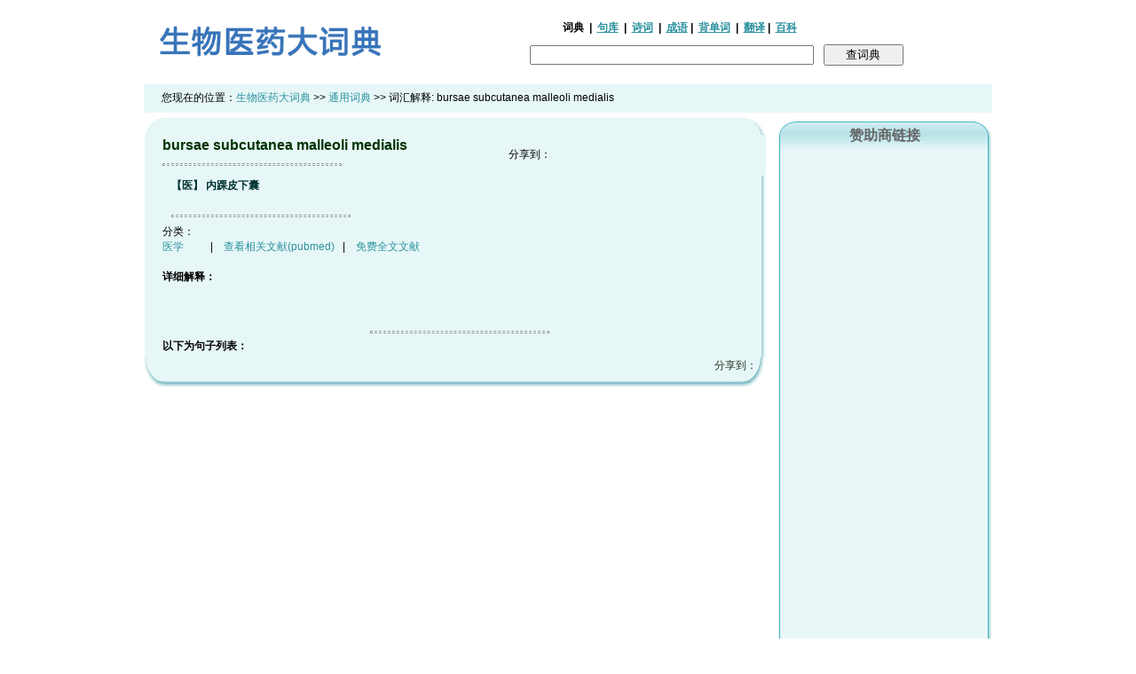

--- FILE ---
content_type: text/html; charset=utf-8
request_url: https://dict.bioon.com/detail.asp?id=e4d51271798
body_size: 5063
content:
<html>
<head>
    <meta http-equiv="content-type" content="text/html; charset=utf-8">
    <title>bursae subcutanea malleoli medialis是什么意思，释义 -生物医药大词典</title>
    <meta name="viewport" content="width=divice-width, initial-scale=1, maximum-scale=1, user-scalable=no">
    <meta http-equiv="Cache-Control" content="no-siteapp"/>
    <meta name="mobile-agent" content="format=html5;url=http://dict.bioon.com/m/detail.asp?id=81a12086890">

    <script type="text/javascript">
        var mobileAgent = new Array("iphone", "ipod", "ipad", "android", "mobile", "blackberry", "webos", "incognito", "webmate", "bada", "nokia", "lg", "ucweb", "skyfire");
        var browser = navigator.userAgent.toLowerCase();
        var isMobile = false;
        for (var i = 0; i < mobileAgent.length; i++) {
            if (browser.indexOf(mobileAgent[i]) != -1) {
                isMobile = true;
                location.href = 'http://dict.bioon.com/m/detail.asp?id=81a12086890';
                break;
            }
        }
    </script>
    <link href="/css/search.css" type="text/css" rel="stylesheet"/>
    <link href="/css/dic_css.css" type="text/css" rel="stylesheet"/>
    <script src='/js/search.js' language='javascript'></script>
</head>

<body>
<table border="0" width="960" align="center">
    <tr>
        <td width="300" align="left"><a href="/"><img src="/images/logo_dict.gif" width="280" border="0"></a></td>
        <td align="center" valign="bottom" style="font-weight:bold;font-size:12px;">
            <div><div class="search" style="padding-left:30px;"><form action="/search.asp" method="get">
  <div style="font-size:12px;padding-right:80px;padding-bottom:10px;font-weight:bold;">
    <strong>词典</strong>&nbsp; | &nbsp;<a href="/sentence/" style="text-decoration:underline;" target=_blank>句库</a>&nbsp; | &nbsp;<a href="/poem/" style="text-decoration:underline;" target=_blank>诗词</a>&nbsp; | &nbsp;<a href="/idiom/" style="text-decoration:underline;" target=_blank>成语</a>&nbsp;| &nbsp;<a href="/word/" style="text-decoration:underline;">背单词</a>&nbsp; | &nbsp;<a href="https://www.medsci.cn/sci/translation.do" style="text-decoration:underline;" target=_blank>翻译</a>&nbsp;| &nbsp;<a href="/hot/index/" style="text-decoration:underline;" target=_blank>百科</a>&nbsp;</div>
  <div class="keyword">

    <input name="txtitle" value="" type="text" id="q1" size="30" style="width:320px;font-size:12px;height:22px;" onMouseOver="AllSelect(this);" autocomplete="off" onClick="javascript:this.value='';" title="">
    <input name="searchButton" id="searchButton" type="submit" style="width:90px;" value="查词典" />
    <input name="matchtype" type="hidden" value="0" checked="checked" />
  </div></form>
</div>
</div>
            <!--            <div class="search" style="padding-left:30px;"><form action="/search.asp" method="get">-->
            <!--                <div style="font-size:12px;padding-right:80px;padding-bottom:10px;font-weight:bold;">-->
            <!--                    <strong>词典</strong>&nbsp; | &nbsp;<a href="/sentence/" style="text-decoration:underline;" target=_blank>句库</a>&nbsp; | &nbsp;<a href="/poem/" style="text-decoration:underline;" target=_blank>诗词</a>&nbsp; | &nbsp;<a href="/idiom/" style="text-decoration:underline;" target=_blank>成语</a>&nbsp;| &nbsp;<a href="/word/" style="text-decoration:underline;">背单词</a>&nbsp; | &nbsp;<a href="/translation/" style="text-decoration:underline;" target=_blank>翻译</a>&nbsp;| &nbsp;<a href="/hot/index" style="text-decoration:underline;" target=_blank>百科</a>&nbsp;</div>-->
            <!--                <div class="keyword">-->

            <!--                    <input name="q" type="text" id="q1" size="30" style="width:320px;font-size:12px;height:22px;" value="" onMouseOver="AllSelect(this);" autocomplete="off" onClick="javascript:this.value='';" title="">-->
            <!--                    <input name="searchButton" id="searchButton" type="submit" style="width:90px;" value="查词典" />-->
            <!--                    <input name="matchtype" type="hidden" value="0" checked="checked" />-->
            <!--                </div></form>-->
        </td>
    </tr>

</table>

<table border="0" width="960" align="center">
    <tr>
        <td class="t"></td>
    </tr>

    <tr>
        <td height=32 style="font-size:12px;background:#e7f7f7;padding-left:20px;">您现在的位置：<a
                href="/">生物医药大词典</a> >> <a href="/">通用词典</a> >> 词汇解释:
            <span>bursae subcutanea malleoli medialis</span>
</table>

<table border="0" width="960" align="center">
    <tr valign="top">
        <td width="700">

            <table border="0" width="100%" cellpadding="0" cellspacing="0" id="detailtable">

                <tr>
                    <td height="20" background="/images/t1.gif" colspan=2></td>
                </tr>
                <tr>
                    <td background="/images/t2.gif" class="en_name">
                        <div>bursae subcutanea malleoli medialis</div>
                        <hr align="left" size="1"/>
                    </td>
                    <td background="/images/t2.gif" width=280>
                        <!-- Baidu Button BEGIN -->
                        <div id="bdshare" class="bdshare_t bds_tools get-codes-bdshare">
                            <span class="bds_more">分享到：</span>
                            <a class="bds_qzone"></a>
                            <a class="bds_tsina"></a>
                            <a class="bds_tqq"></a>
                            <a class="bds_renren"></a>
                            <a class="bds_tsohu"></a>
                            <a class="shareCount"></a>
                        </div>
                        <script type="text/javascript" id="bdshare_js" data="type=tools&amp;uid=3409522"></script>
                        <script type="text/javascript" id="bdshell_js"></script>
                        <script type="text/javascript">
                            document.getElementById("bdshell_js").src = "http://bdimg.share.baidu.com/static/js/shell_v2.js?cdnversion=" + Math.ceil(new Date() / 3600000)
                        </script>
                        <!-- Baidu Button END -->
                    </td>
                </tr>
                <tr>
                    <td colspan=2 background="/images/t2.gif" class="cn_name">
                        <div>【医】 内踝皮下囊</div>
                        <br>
                        <!--注:如果正常显示音标，请<a href="Ksphonet.zip">下载Ksphonet字体</a>，<a href="font.shtml">使用方法</a>-->
                        <hr align="left" size="1"/>
                    </td>
                </tr>

                <tr>
                    <td valign="top" background="/images/t2.gif" class="classname" colspan=2>分类：<a
                            href="/class.asp?classid=0">
                        <div>医学</a>&nbsp;&nbsp;&nbsp;&nbsp;&nbsp;&nbsp;&nbsp;&nbsp;&nbsp;&nbsp;|&nbsp;&nbsp;&nbsp;&nbsp;<a
                            href="http://www.ncbi.nlm.nih.gov/pubmed?term=bursae subcutanea malleoli medialis" target=_blank>查看相关文献(pubmed)</a>&nbsp;&nbsp;&nbsp;|&nbsp;&nbsp;&nbsp;&nbsp;<a
                            href="http://www.ncbi.nlm.nih.gov/pmc/?term=bursae subcutanea malleoli medialis"
                            target=_blank>免费全文文献</a></td>
                </tr>
                <tr>
                    <td valign="top" background="/images/t2.gif" class="detail" colspan=2>
                        <br><strong>详细解释：</strong><br>
                        <p style='line-height:1.8;'>
                        <div></div>
                        </p><br></td>
                </tr>
                <!--		   <tr>
                            <td valign="top" background="img/t2.gif" class="detail"><strong><br>相关资料下载:</strong></td>
                                   </tr> <tr>
                                     <td valign="top" background="img/t2.gif" class="detail"><script language="Javascript" src="http://download.bioon.com.cn/list_js.php?tag=grateloupia livida"></script> </td>
                                   </tr>
                -->
                <tr>
                    <td valign="top" background="/images/t2.gif" class="detail" colspan=2>
                    </td>
                </tr>
                <td valign="top" background="/images/t2.gif" class="detail" colspan="2"><br>
                        <hr>
                        <strong>以下为句子列表：</strong><br>
                        
                    </td>
                </div>

                <tr>
                    <td height="34" align="right" valign="top" background="/images/t3.gif" class="pl30 b" colspan=2>
                        <!-- Baidu Button BEGIN -->
                        <div id="bdshare" class="bdshare_t bds_tools get-codes-bdshare">
                            <span class="bds_more">分享到：</span>
                            <a class="bds_qzone"></a>
                            <a class="bds_tsina"></a>
                            <a class="bds_tqq"></a>
                            <a class="bds_renren"></a>
                            <a class="bds_tsohu"></a>
                            <a class="shareCount"></a>
                        </div>
                        <script type="text/javascript" id="bdshare_js" data="type=tools&amp;uid=3409522"></script>
                        <script type="text/javascript" id="bdshell_js"></script>
                        <script type="text/javascript">
                            document.getElementById("bdshell_js").src = "http://bdimg.share.baidu.com/static/js/shell_v2.js?cdnversion=" + Math.ceil(new Date() / 3600000)
                        </script>
                        <!-- Baidu Button END -->
                        <!--                    <table width="49%" border="0" cellspacing="0" cellpadding="0">-->
                        <!--                        <tr>-->
                        <!--                            <td width="32%" nowrap>-->
                        <!--                            </td>-->
                        <!--                            <td width="68%"><a href="https://dict.bioon.com/add.asp?id=81a12086890&pageType=modify" target="_self">编辑词条</a>&lt;!&ndash;&nbsp;<a href='http://www.biodic.cn/add_mywords.asp?id=81a12086890' title='添加到我的生词本'>加入我的生词本</a>&ndash;&gt;</td>-->
                        <!--                        </tr>-->

                        <!--                    </table>-->

                    </td>
                </tr>




            </table>
        </td>
        <td align="right">
            <table border="0" cellpadding="0" cellspacing="0" width="240">
                <tr>
                    <td height="5"></td>
                </tr>
                <tr>
                    <td background="/images/s4.gif" width="240" height="34" align="center" class="t"><span class="t">赞助商链接</span>
                    </td>
                </tr>

                <tr>
                    <td background="/images/s2.gif" class="b" align="left">
                            <script async src="https://pagead2.googlesyndication.com/pagead/js/adsbygoogle.js?client=ca-pub-7440857207814865"
                                    crossorigin="anonymous"></script>
                            <!-- dict右侧栏 -->
                            <ins class="adsbygoogle"
                                 style="display:block"
                                 data-ad-client="ca-pub-7440857207814865"
                                 data-ad-slot="3973212672"
                                 data-ad-format="auto"
                                 data-full-width-responsive="true"></ins>
                            <script>
                                (adsbygoogle = window.adsbygoogle || []).push({});
                            </script>
                    </td>
                </tr>
                <tr>
                    <td><img src="/images/s3.gif" width="240" height="21" border="0" alt=""/></td>
                </tr>
                <tr>
                    <td background="/images/s4.gif" width="240" height="34" align="center" class="t">你知道它的英文吗？
                    </td>
                </tr>
                <div><tr>
    <td background="/images/s2.gif" class="b" align="left">
        <div class="history" style="font-size:12px;">
            <div class="relatedWord">
                <a href="/detail.asp?id=a1721271789">·【医】 跗骨窦囊</a>
            </div>
            <div class="relatedWord">
                <a href="/detail.asp?id=73c01271790">·【医】 胫骨粗隆皮下囊</a>
            </div>
            <div class="relatedWord">
                <a href="/detail.asp?id=50a61271791">·【医】 喙突下囊</a>
            </div>
            <div class="relatedWord">
                <a href="/detail.asp?id=9f061271792">·【医】 肩峰皮下囊</a>
            </div>
            <div class="relatedWord">
                <a href="/detail.asp?id=83a11271793">·【医】 跟皮下囊</a>
            </div>
            <div class="relatedWord">
                <a href="/detail.asp?id=31e11271794">·【医】 外上踝皮下囊(肱骨)</a>
            </div>
            <div class="relatedWord">
                <a href="/detail.asp?id=a75a1271795">·【医】 内上踝皮下囊(肱骨)</a>
            </div>
            <div class="relatedWord">
                <a href="/detail.asp?id=58a41271796">·【医】 髌下皮下囊</a>
            </div>
        </div>
    </td>
</tr>
</div>
                <td><img src="/images/s3.gif" width="240" height="21" border="0" alt=""/></td>
                </tr>
                <tr>
                    <td height="5"></td>
                </tr>
                <tr>
                    <td background="/images/s4.gif" width="240" height="34" align="center" class="t">你知道中文意思吗？
                    </td>
                </tr>
                <div><tr>
    <td background="/images/s2.gif" class="b" align="left">
        <div class="history" style="font-size:12px;">
            <div class="relatedWord">
                <a href="/detail.asp?id=b31e1271799">·bursae subcutanea olecrani</a>
            </div>
            <div class="relatedWord">
                <a href="/detail.asp?id=0e2d1271800">·bursae subcutanea praementalis</a>
            </div>
            <div class="relatedWord">
                <a href="/detail.asp?id=3bb81271801">·bursae subcutanea praepatellaris</a>
            </div>
            <div class="relatedWord">
                <a href="/detail.asp?id=406f1271802">·bursae subcutanea prominentiae laryngeae</a>
            </div>
            <div class="relatedWord">
                <a href="/detail.asp?id=3d1a1271803">·bursae subcutanea sacralis</a>
            </div>
            <div class="relatedWord">
                <a href="/detail.asp?id=c9201271804">·bursae subcutaneae digitorum dorsales</a>
            </div>
            <div class="relatedWord">
                <a href="/detail.asp?id=045d1271805">·bursae subcutaneae metacarpophalangeae dorsales</a>
            </div>
            <div class="relatedWord">
                <a href="/detail.asp?id=f1a41271806">·bursae subdeltoidea</a>
            </div>
        </div>
    </td>
</tr>
</div>
                <tr>
                    <td><img src="/images/s3.gif" width="240" height="21" border="0" alt=""/></td>
                </tr>
                <tr>
                    <td height="5"></td>

                </tr>
                <tr>
                    <td background="/images/s4.gif" width="240" height="34" align="center" class="t"><a
                            href="/links.html" style="text-decoration:none"><span class="t">热门分类</span></a></td>
                </tr>
                <tr>
                    <td background="/images/s2.gif" class="pl10 b" align="left">
                        <div class="history" style="font-size:12px;">
                            ·<a href="/class.asp?classid=80">常用8000词汇</a><br/>
                            ·<a href="/class.asp?classid=2">分子生物学词汇</a><br/>
                            ·<a href="/class.asp?classid=6">遗传学词汇</a><br/>
                            ·<a href="/class.asp?classid=13">内科学词汇</a><br/>
                            ·<a href="/class.asp?classid=21">药理学词汇</a>
                        </div>

                    </td>
                </tr>
                <tr>
                    <td><img src="/images/s3.gif" width="240" height="21" border="0" alt=""/></td>
                </tr>


            </table>
        </td>
    </tr>
</table>
<table align=center>
    <tr>
        <td>
            <script type="text/javascript"><!--
            google_ad_client = "ca-pub-7440857207814865";
            /* dict下方 */
            google_ad_slot = "5528085214";
            google_ad_width = 728;
            google_ad_height = 90;
            //-->
            </script>
            <script async src="https://pagead2.googlesyndication.com/pagead/js/adsbygoogle.js?client=ca-pub-7440857207814865" crossorigin="anonymous"></script>
        </td>
    </tr>
</table>

<br>
<hr width="760">
<div><script src="/js/huaci.js" type="text/javascript"></script>
<script type="text/javascript">
    dictInit();
</script>
<table border="0" width="770" align="center">
    <tr>
        <td align="center" class="f13 l15" style="color:#2b919f;font-size:12px;">

            <a href="/manage/dict_flag" style="color: #2b919f"><u>成为编辑</u></a> -
            <a href="https://www.medsci.cn/m/" style="color: #2b919f"><u>词典APP下载</u></a> -
            <a href="/about.shtml" style="color: #2b919f"><u>关于</u></a> -
            <a href="/recommend.shtml" style="color: #2b919f"><u>推荐</u></a> -
            <a href="http://www.medsci.cn/m/" style="color: #2b919f"><u>手机词典</u></a> -
            <a href="/privacy.shtml" style="color: #2b919f"><u>隐私</u></a> -
            <a href="/copyright.shtml" style="color: #2b919f"><u>版权</u></a> -<a href="/links.shtml" style="color: #2b919f"><u>链接</u></a> -
            <a href="/contact.shtml" style="color: #2b919f"><u>联系</u></a> -
            <a href="/help.shtml" style="color: #2b919f"><u>帮助</u></a>
            <br>
            &copy;2008-至今 生物医药大词典- 自2008年3月1日开始服务
            <span class="f13 l15" style="color:#2b919f;"><font size="2" face="Trebuchet MS">由<a href="https://www.bioon.com" target=_blank>生物谷www.bioon.com</a>团队研发</font>
	<br>
	<a href="https://beian.miit.gov.cn/">沪ICP备14018916号-1</a>

                <!-- Google tag (gtag.js) -->
                <!-- Google tag (gtag.js) -->
<script async src="https://www.googletagmanager.com/gtag/js?id=G-WZEVQ00EQ8"></script>
<script>
  window.dataLayer = window.dataLayer || [];
  function gtag(){dataLayer.push(arguments);}
  gtag('js', new Date());

  gtag('config', 'G-WZEVQ00EQ8');
</script>


	<script type="text/javascript">
var gaJsHost = (("https:" == document.location.protocol) ? "https://ssl." : "http://www.");
document.write(unescape("%3Cscript src='" + gaJsHost + "google-analytics.com/ga.js' type='text/javascript'%3E%3C/script%3E"));
</script>
<script type="text/javascript">
try {
    var pageTracker = _gat._getTracker("UA-10751287-1");
    pageTracker._trackPageview();
} catch(err) {}</script>
	</span>
            <script>
                var _hmt = _hmt || [];
                (function() {
                    var hm = document.createElement("script");
                    hm.src = "https://hm.baidu.com/hm.js?57409353af0e663cbddc8d66bdceab22";
                    var s = document.getElementsByTagName("script")[0];
                    s.parentNode.insertBefore(hm, s);
                })();
            </script>

            <br>

        </td>
    </tr>
</table>
</div>
<!--<script src="/js/huaci.js" type="text/javascript"></script> <script type="text/javascript"> dictInit(); </script>-->
<!--<table border="0" width="770" align="center">-->
<!--    <tr>-->
<!--        <td align="center" class="f13 l15" style="color:#2b919f;font-size:12px;">-->

<!--            <a href="/message/dict_flag" style="color: #2b919f"><u>成为编辑</u></a> - -->
<!--            <a href="https://www.medsci.cn/m/" style="color: #2b919f"><u>词典APP下载</u></a> - -->
<!--            <a href="/about.shtml" style="color: #2b919f"><u>关于</u></a> - -->
<!--            <a href="" style="color: #2b919f"><u>推荐</u></a> - -->
<!--            <a href="http://www.medsci.cn/m/" style="color: #2b919f"><u>手机词典</u></a> - -->
<!--            <a href="/privacy.shtml" style="color: #2b919f"><u>隐私</u></a> - -->
<!--            <a href="/copyright.shtml" style="color: #2b919f"><u>版权</u></a> -<a href="/links.shtml" style="color: #2b919f"><u>链接</u></a> - -->
<!--            <a href="/contact.shtml" style="color: #2b919f"><u>联系</u></a> - -->
<!--            <a href="/help.shtml" style="color: #2b919f"><u>帮助</u></a>-->
<!--            <br>-->
<!--            &copy;2008-至今 生物医药大词典- 自2008年3月1日开始服务-->
<!--            <span class="f13 l15" style="color:#2b919f;"><font size="2" face="Trebuchet MS">由<a href="https://www.bioon.com" target=_blank>生物谷www.bioon.com</a>团队研发</font>-->
<!--	<br>-->
<!--	<a href="https://beian.miit.gov.cn/">沪ICP备14018916号-1</a>-->

<!--                &lt;!&ndash; Google tag (gtag.js) &ndash;&gt;-->
<!--                &lt;!&ndash; Google tag (gtag.js) &ndash;&gt;-->
<!--<script async src="https://www.googletagmanager.com/gtag/js?id=G-D3FLML2JK9"></script>-->
<!--<script>-->
<!--  window.dataLayer = window.dataLayer || [];-->
<!--  function gtag(){dataLayer.push(arguments);}-->
<!--  gtag('js', new Date());-->

<!--  gtag('config', 'G-D3FLML2JK9');-->
<!--</script>-->


<!--	<script type="text/javascript">-->
<!--var gaJsHost = (("https:" == document.location.protocol) ? "https://ssl." : "http://www.");-->
<!--document.write(unescape("%3Cscript src='" + gaJsHost + "google-analytics.com/ga.js' type='text/javascript'%3E%3C/script%3E"));-->
<!--</script>-->
<!--<script type="text/javascript">-->
<!--try {-->
<!--    var pageTracker = _gat._getTracker("UA-10751287-1");-->
<!--    pageTracker._trackPageview();-->
<!--} catch(err) {}</script>-->
<!--	</span>-->
<!--            <script>-->
<!--                var _hmt = _hmt || [];-->
<!--                (function() {-->
<!--                    var hm = document.createElement("script");-->
<!--                    hm.src = "https://hm.baidu.com/hm.js?57409353af0e663cbddc8d66bdceab22";-->
<!--                    var s = document.getElementsByTagName("script")[0];-->
<!--                    s.parentNode.insertBefore(hm, s);-->
<!--                })();-->
<!--            </script>-->

<!--            <br>-->

<!--        </td>-->
<!--    </tr>-->
<!--</table>-->

</body>
</html>


--- FILE ---
content_type: text/html; charset=utf-8
request_url: https://www.google.com/recaptcha/api2/aframe
body_size: 268
content:
<!DOCTYPE HTML><html><head><meta http-equiv="content-type" content="text/html; charset=UTF-8"></head><body><script nonce="j9TSZXo2NJfTDtBn-a-vKA">/** Anti-fraud and anti-abuse applications only. See google.com/recaptcha */ try{var clients={'sodar':'https://pagead2.googlesyndication.com/pagead/sodar?'};window.addEventListener("message",function(a){try{if(a.source===window.parent){var b=JSON.parse(a.data);var c=clients[b['id']];if(c){var d=document.createElement('img');d.src=c+b['params']+'&rc='+(localStorage.getItem("rc::a")?sessionStorage.getItem("rc::b"):"");window.document.body.appendChild(d);sessionStorage.setItem("rc::e",parseInt(sessionStorage.getItem("rc::e")||0)+1);localStorage.setItem("rc::h",'1768796990513');}}}catch(b){}});window.parent.postMessage("_grecaptcha_ready", "*");}catch(b){}</script></body></html>